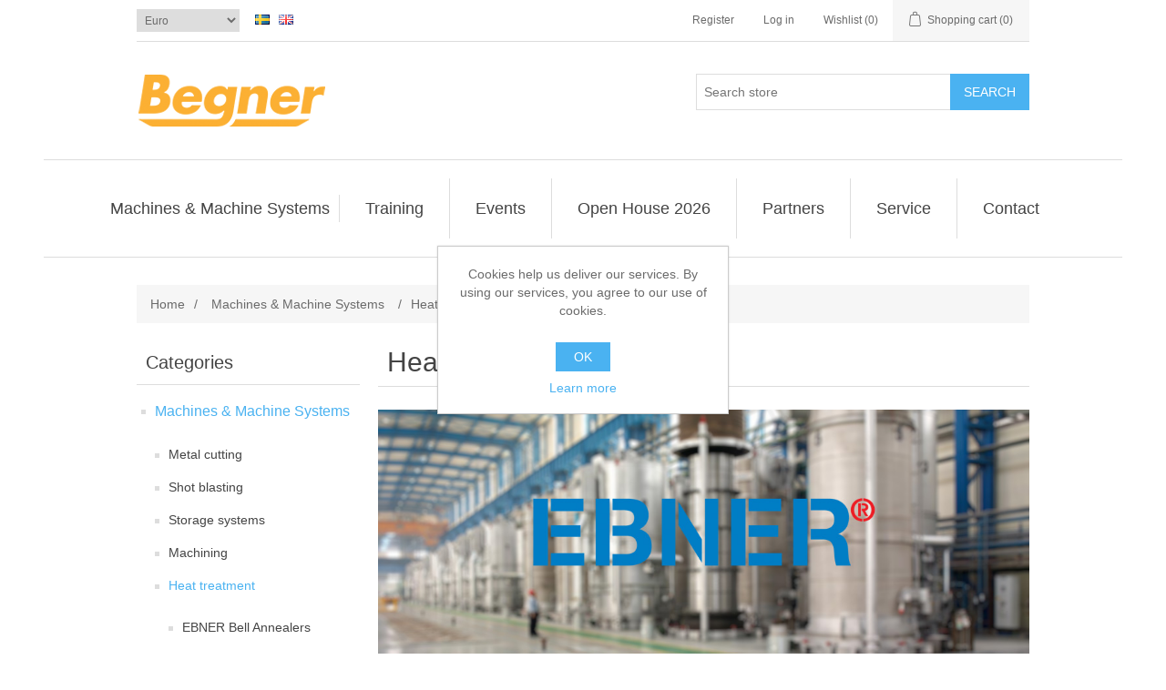

--- FILE ---
content_type: text/html; charset=utf-8
request_url: https://begner.se/en/heat-treatment
body_size: 10256
content:
<!DOCTYPE html><html lang="en" dir="ltr" class="html-category-page"><head><title>Begner Agenturer . Heat treatment</title><meta charset="UTF-8"><meta name="description" content=""><meta name="keywords" content=""><meta name="generator" content="nopCommerce"><meta name="viewport" content="width=device-width, initial-scale=1"><script type="application/ld+json">{"@context":"https://schema.org","@type":"BreadcrumbList","itemListElement":[{"@type":"ListItem","position":1,"item":{"@id":"https://begner.se/en/machines-and-mechnical-systems","name":"Machines & Machine Systems"}},{"@type":"ListItem","position":2,"item":{"@id":"https://begner.se/en/heat-treatment","name":"Heat treatment"}}]}</script><link rel="stylesheet" href="/css/ws7nj0xewle_twu0tmnzfw.styles.css?v=gtOm0dUlgMezukOOQGLyTf8C5hs"><link rel="shortcut icon" href="/icons/icons_2/favicon.ico"><script>!function(n,t,i){function p(){i.onInit&&i.onInit(r)}var u=n.location,s="script",h="instrumentationKey",f="ingestionendpoint",c="disableExceptionTracking",l="ai.device.",a="toLowerCase",e="crossOrigin",v="POST",y="appInsightsSDK",o=i.name||"appInsights",r;(i.name||n[y])&&(n[y]=o);r=n[o]||function(r){function nt(n,t){var i={},r="Browser";return i[l+"id"]=r[a](),i[l+"type"]=r,i["ai.operation.name"]=u&&u.pathname||"_unknown_",i["ai.internal.sdkVersion"]="javascript:snippet_"+(o.sv||o.version),{time:function(){function t(n){var t=""+n;return 1===t.length&&(t="0"+t),t}var n=new Date;return n.getUTCFullYear()+"-"+t(1+n.getUTCMonth())+"-"+t(n.getUTCDate())+"T"+t(n.getUTCHours())+":"+t(n.getUTCMinutes())+":"+t(n.getUTCSeconds())+"."+((n.getUTCMilliseconds()/1e3).toFixed(3)+"").slice(2,5)+"Z"}(),iKey:n,name:"Microsoft.ApplicationInsights."+n.replace(/-/g,"")+"."+t,sampleRate:100,tags:i,data:{baseData:{ver:2}}}}function rt(n){for(;n.length;)!function(n){o[n]=function(){var t=arguments;g||o.queue.push(function(){o[n].apply(o,t)})}}(n.pop())}var g=!1,w=!1,o={initialize:!0,queue:[],sv:"5",version:2,config:r},b=r.url||i.src,k,et,p,d;if(b){function tt(){var e,s,k,d,tt,it,c,l,y,t,p;g=!0;o.queue=[];w||(w=!0,e=b,c=function(){var n={},s=r.connectionString,u,t,i,e,o;if(s)for(u=s.split(";"),t=0;t<u.length;t++)i=u[t].split("="),2===i.length&&(n[i[0][a]()]=i[1]);return n[f]||(e=n.endpointsuffix,o=e?n.location:null,n[f]="https://"+(o?o+".":"")+"dc."+(e||"services.visualstudio.com")),n}(),l=c[h]||r[h]||"",y=c[f],t=y?y+"/v2/track":r.endpointUrl,(p=[]).push((s="SDK LOAD Failure: Failed to load Application Insights SDK script (See stack for details)",k=e,d=t,(it=(tt=nt(l,"Exception")).data).baseType="ExceptionData",it.baseData.exceptions=[{typeName:"SDKLoadFailed",message:s.replace(/\./g,"-"),hasFullStack:!1,stack:s+"\nSnippet failed to load ["+k+"] -- Telemetry is disabled\nHelp Link: https://go.microsoft.com/fwlink/?linkid=2128109\nHost: "+(u&&u.pathname||"_unknown_")+"\nEndpoint: "+d,parsedStack:[]}],tt)),p.push(function(n,t,i,r){var f=nt(l,"Message"),e=f.data,u;return e.baseType="MessageData",u=e.baseData,u.message='AI (Internal): 99 message:"'+("SDK LOAD Failure: Failed to load Application Insights SDK script (See stack for details) ("+i+")").replace(/\"/g,"")+'"',u.properties={endpoint:r},f}(0,0,e,t)),function(t,r){var f,u;JSON&&(f=n.fetch,f&&!i.useXhr?f(r,{method:v,body:JSON.stringify(t),mode:"cors"}):XMLHttpRequest&&(u=new XMLHttpRequest,u.open(v,r),u.setRequestHeader("Content-type","application/json"),u.send(JSON.stringify(t))))}(p,t))}function it(n,t){w||setTimeout(function(){!t&&o.core||tt()},500)}k=function(){var n=t.createElement(s),r;return n.src=b,r=i[e],!r&&""!==r||"undefined"==n[e]||(n[e]=r),n.onload=it,n.onerror=tt,n.onreadystatechange=function(t,i){"loaded"!==n.readyState&&"complete"!==n.readyState||it(0,i)},n}();i.ld<0?t.getElementsByTagName("head")[0].appendChild(k):setTimeout(function(){t.getElementsByTagName(s)[0].parentNode.appendChild(k)},i.ld||0)}try{o.cookie=t.cookie}catch(ot){}var y="track",ut="TrackPage",ft="TrackEvent";return rt([y+"Event",y+"PageView",y+"Exception",y+"Trace",y+"DependencyData",y+"Metric",y+"PageViewPerformance","start"+ut,"stop"+ut,"start"+ft,"stop"+ft,"addTelemetryInitializer","setAuthenticatedUserContext","clearAuthenticatedUserContext","flush"]),o.SeverityLevel={Verbose:0,Information:1,Warning:2,Error:3,Critical:4},et=(r.extensionConfig||{}).ApplicationInsightsAnalytics||{},!0!==r[c]&&!0!==et[c]&&(p="onerror",rt(["_"+p]),d=n[p],n[p]=function(n,t,i,r,u){var f=d&&d(n,t,i,r,u);return!0!==f&&o["_"+p]({message:n,url:t,lineNumber:i,columnNumber:r,error:u}),f},r.autoExceptionInstrumented=!0),o}(i.cfg);(n[o]=r).queue&&0===r.queue.length?(r.queue.push(p),r.trackPageView({})):p()}(window,document,{src:"https://js.monitor.azure.com/scripts/b/ai.2.min.js",crossOrigin:"anonymous",cfg:{connectionString:"InstrumentationKey=e590a8f7-ae02-4067-9ed9-90b41c91ea10;IngestionEndpoint=https://northeurope-2.in.applicationinsights.azure.com/;LiveEndpoint=https://northeurope.livediagnostics.monitor.azure.com/"}})</script><body><input name="__RequestVerificationToken" type="hidden" value="CfDJ8JUMkYMn7fRPmJgdEIGeR_XdosAmC42FWJgBWDdg8lGSA4P5CIRCrryX9jD2ZvyOAFQM9Qa0V905fN8109TUrH_N70IFm5iilBhEwjQYtQrS0VwFgqLCanrBKWRKOtdNIcn2lJB9EPwcAqe5DwpRjrY"><div class="ajax-loading-block-window" style="display:none"></div><div id="dialog-notifications-success" role="status" aria-live="polite" aria-atomic="true" title="Notification" style="display:none"></div><div id="dialog-notifications-error" role="alert" aria-live="assertive" aria-atomic="true" title="Error" style="display:none"></div><div id="dialog-notifications-warning" role="alert" aria-live="assertive" aria-atomic="true" title="Warning" style="display:none"></div><div id="bar-notification" class="bar-notification-container" role="status" aria-live="polite" aria-atomic="true" data-close="Close"></div><div class="master-wrapper-page"><header class="header"><a class="skip" href="#main">Skip navigation</a><div class="header-upper"><div class="header-selectors-wrapper"><div class="currency-selector"><select id="customerCurrency" name="customerCurrency" onchange="setLocation(this.value)" aria-label="Currency selector"><option selected value="https://begner.se/en/changecurrency/6?returnUrl=%2Fen%2Fheat-treatment">Euro<option value="https://begner.se/en/changecurrency/10?returnUrl=%2Fen%2Fheat-treatment">Swedish Krona</select></div><div class="language-selector"><ul class="language-list"><li><a href="https://begner.se/en/changelanguage/2?returnUrl=%2Fen%2Fheat-treatment" title="Swedish"> <img title='Swedish' alt='Swedish' src="/images/flags/se.png"> </a><li><a href="https://begner.se/en/changelanguage/1?returnUrl=%2Fen%2Fheat-treatment" title="English"> <img title='English' alt='English' class="selected" src="/images/flags/gb.png"> </a></ul></div></div><div class="header-links-wrapper"><div class="header-links"><ul><li><a href="/en/register?returnUrl=%2Fen%2Fheat-treatment" class="ico-register">Register</a><li><a href="/en/login?returnUrl=%2Fen%2Fheat-treatment" class="ico-login">Log in</a><li><a href="/en/wishlist" class="ico-wishlist"> <span class="wishlist-label">Wishlist</span> <span class="wishlist-qty">(0)</span> </a><li id="topcartlink"><a href="/en/cart" class="ico-cart"> <span class="cart-label">Shopping cart</span> <span class="cart-qty">(0)</span> </a></ul></div><div id="flyout-cart" class="flyout-cart"><div class="mini-shopping-cart"><div class="count">You have no items in your shopping cart.</div></div></div></div></div><div class="header-lower"><div class="header-logo"><a href="/en"> <img alt="BegnerAgenturer AB" src="https://begner.se/images/thumbs/0006467_BAAB_SOLO.png"> </a></div><div role="search" class="search-box store-search-box"><form method="get" id="small-search-box-form" action="/en/search"><input type="text" class="search-box-text" id="small-searchterms" autocomplete="off" name="q" placeholder="Search store" aria-label="Search store"> <button type="submit" class="button-1 search-box-button">Search</button></form></div></div></header><div class="header-menu"><nav class="menu-container menu-dropdown"><div id="menu-1" class="menu__toggle" role="button">Categories</div><div role="menu" class="menu" aria-labelledby="menu-1"><div class="menu__item menu-dropdown" role="menuitem"><div class="menu__item-toggle" aria-haspopup="menu" tabindex="-1"><a href="/en/machines-and-mechnical-systems" aria-expanded="false" aria-haspopup="menu" role="button" class="menu__link" tabindex="0">Machines &amp; Machine Systems</a></div><div class="menu__list-view" role="menu" aria-label="Machines &amp; Machine Systems"><div class="menu__item" role="menuitem"><a href="/en/metal-cutting" role="button" class="menu__link" tabindex="0">Metal cutting</a></div><div class="menu__item" role="menuitem"><a href="/en/shot-blasting" role="button" class="menu__link" tabindex="0">Shot blasting</a></div><div class="menu__item" role="menuitem"><a href="/en/coil-storage-systems" role="button" class="menu__link" tabindex="0">Storage systems</a></div><div class="menu__item" role="menuitem"><a href="/en/machining" role="button" class="menu__link" tabindex="0">Machining</a></div><div class="menu__item" role="menuitem"><a href="/en/heat-treatment" role="button" class="menu__link" tabindex="0">Heat treatment</a></div><div class="menu__item" role="menuitem"><a href="/en/3d-metal-printing" role="button" class="menu__link" tabindex="0">3D Metal Printing</a></div><div class="menu__item" role="menuitem"><a href="/en/processing-of-bars-tubes-and-profiles" role="button" class="menu__link" tabindex="0">Processing of bars, tubes and profiles</a></div><div class="menu__item" role="menuitem"><a href="/en/processing-of-plate-sheet-and-strip-metal" role="button" class="menu__link" tabindex="0">Processing of plate, sheet and strip metal</a></div><div class="menu__item" role="menuitem"><a href="/en/painting-and-coating-systems" role="button" class="menu__link" tabindex="0">Painting and coating systems</a></div></div></div><div class="menu__item" role="menuitem"><a href="/en/academy" role="button" class="menu__link" tabindex="0">Training</a></div><div class="menu__item" role="menuitem"><a href="/en/events" role="button" class="menu__link" tabindex="0">Events</a></div><div class="menu__item" role="menuitem"><a href="/en/begner-open-house-2026" role="button" class="menu__link" tabindex="0">Open House 2026</a></div><div class="menu__item" role="menuitem"><a href="/en/manufacturers" role="button" class="menu__link" tabindex="0">Partners</a></div><div class="menu__item" role="menuitem"><a href="/en/service" role="button" class="menu__link" tabindex="0">Service</a></div><div class="menu__item" role="menuitem"><a href="/en/contact" role="button" class="menu__link" tabindex="0">Contact</a></div></div></nav></div><main class="master-wrapper-content" id="main"><div class="master-column-wrapper"><div class="breadcrumb"><ul><li><a href="/en" title="Home">Home</a> <span class="delimiter">/</span><li><a href="/en/machines-and-mechnical-systems" title="Machines &amp; Machine Systems"> <span>Machines &amp; Machine Systems</span> </a> <span class="delimiter">/</span><li><strong class="current-item">Heat treatment</strong> <span id="/en/heat-treatment"></span></ul></div><aside class="side-2"><section class="block block-category-navigation"><h2 class="title">Categories</h2><div class="listbox"><ul class="list"><li class="active"><a href="/en/machines-and-mechnical-systems"> Machines &amp; Machine Systems </a><ul class="sublist"><li class="inactive"><a href="/en/metal-cutting"> Metal cutting </a><li class="inactive"><a href="/en/shot-blasting"> Shot blasting </a><li class="inactive"><a href="/en/coil-storage-systems"> Storage systems </a><li class="inactive"><a href="/en/machining"> Machining </a><li class="active last"><a href="/en/heat-treatment"> Heat treatment </a><ul class="sublist"><li class="inactive"><a href="/en/ebner-bell-annealers"> EBNER Bell Annealers </a><li class="inactive"><a href="/en/burner-systems"> EBNER Burner systems </a><li class="inactive"><a href="/en/hicon-hardening-and-tempering-lines"> EBNER Hardening &amp; Tempering Lines </a><li class="inactive"><a href="/en/hicon-pusher-furnaces"> EBNER Pusher-type Furnaces </a><li class="inactive"><a href="/en/hicon-floater-furnaces-for-strip"> EBNER Floater Furnaces </a><li class="inactive"><a href="/en/press-hardening"> EBNER Press hardening </a></ul><li class="inactive"><a href="/en/3d-metal-printing"> 3D Metal Printing </a><li class="inactive"><a href="/en/processing-of-bars-tubes-and-profiles"> Processing of bars, tubes and profiles </a><li class="inactive"><a href="/en/processing-of-plate-sheet-and-strip-metal"> Processing of plate, sheet and strip metal </a><li class="inactive"><a href="/en/painting-and-coating-systems"> Painting and coating systems </a></ul><li class="inactive"><a href="/en/academy"> Training </a><li class="inactive"><a href="/en/career"> Career </a><li class="inactive"><a href="/en/events"> Events </a></ul></div></section><section class="block block-popular-tags"><h2 class="title">Popular tags</h2><div class="listbox"><div class="tags"><ul><li><a href="/en/cold-forming-press" style="font-size:90%">cold forming press</a></ul></div><div class="view-all"><a href="/en/producttag/all">View all</a></div></div></section></aside><section class="center-2"><div class="page category-page"><div class="page-title"><h1>Heat treatment</h1></div><div class="page-body"><div class="category-description"><p><img src="/images/uploaded/Ebner/ebner-header-01.jpg" alt="" width="100%" height="100%"><h2><span style="color:#3598db">Heat treatment facilities </span></h2><h3><span style="color:#95a5a6">Steel industry | Aluminum industry | Copper base metals industry</span></h3><div class="csc-textpic-text"><p class="bodytext">Heat treatment technology for the Steel, Aluminum and Copper base metals industries and renewable energy.<p class="bodytext">Our heat treatment facilities feature the following advantages:<ul><li>High quality: highest throughput, long service life, lowest environmental impact<li>Highly intelligent heat process technology<li>State-of-the-art process technology and automation<li>Cost-effective operation: low anneal costs, high availability, low maintenance requirements, best price/performance ratio<li>Excellent anneal results: homogenous microstructure, cleanest material surface, no material loss, uniform mechanical properties</ul><p class="bodytext"><span style="color:#3598db"><strong>EBNER</strong></span>’s pioneering concepts in modern burner technology create new perspectives in offering environmentally friendly and energy efficient solutions</div></div><div class="category-grid sub-category-grid"><div class="item-grid"><div class="item-box"><div class="sub-category-item"><h2 class="title"><a href="/en/ebner-bell-annealers" title="Show products in category EBNER Bell Annealers"> EBNER Bell Annealers </a></h2><div class="picture"><a href="/en/ebner-bell-annealers" title="Show products in category EBNER Bell Annealers"> <img alt="Picture for category EBNER Bell Annealers" src="https://begner.se/images/thumbs/0007090_ebner-bell-annealers_300.jpeg" title="Show products in category EBNER Bell Annealers"> </a></div></div></div><div class="item-box"><div class="sub-category-item"><h2 class="title"><a href="/en/burner-systems" title="Show products in category EBNER Burner systems"> EBNER Burner systems </a></h2><div class="picture"><a href="/en/burner-systems" title="Show products in category EBNER Burner systems"> <img alt="Picture for category EBNER Burner systems" src="https://begner.se/images/thumbs/0005603_ebner-burner-systems_300.jpeg" title="Show products in category EBNER Burner systems"> </a></div></div></div><div class="item-box"><div class="sub-category-item"><h2 class="title"><a href="/en/hicon-hardening-and-tempering-lines" title="Show products in category EBNER Hardening &amp; Tempering Lines"> EBNER Hardening &amp; Tempering Lines </a></h2><div class="picture"><a href="/en/hicon-hardening-and-tempering-lines" title="Show products in category EBNER Hardening &amp; Tempering Lines"> <img alt="Picture for category EBNER Hardening &amp; Tempering Lines" src="https://begner.se/images/thumbs/0005739_ebner-hardening-tempering-lines_300.jpeg" title="Show products in category EBNER Hardening &amp; Tempering Lines"> </a></div></div></div><div class="item-box"><div class="sub-category-item"><h2 class="title"><a href="/en/hicon-pusher-furnaces" title="Show products in category EBNER Pusher-type Furnaces"> EBNER Pusher-type Furnaces </a></h2><div class="picture"><a href="/en/hicon-pusher-furnaces" title="Show products in category EBNER Pusher-type Furnaces"> <img alt="Picture for category EBNER Pusher-type Furnaces" src="https://begner.se/images/thumbs/0005755_ebner-pusher-type-furnaces_300.jpeg" title="Show products in category EBNER Pusher-type Furnaces"> </a></div></div></div><div class="item-box"><div class="sub-category-item"><h2 class="title"><a href="/en/hicon-floater-furnaces-for-strip" title="Show products in category EBNER Floater Furnaces"> EBNER Floater Furnaces </a></h2><div class="picture"><a href="/en/hicon-floater-furnaces-for-strip" title="Show products in category EBNER Floater Furnaces"> <img alt="Picture for category EBNER Floater Furnaces" src="https://begner.se/images/thumbs/0005763_ebner-floater-furnaces_300.jpeg" title="Show products in category EBNER Floater Furnaces"> </a></div></div></div><div class="item-box"><div class="sub-category-item"><h2 class="title"><a href="/en/press-hardening" title="Show products in category EBNER Press hardening"> EBNER Press hardening </a></h2><div class="picture"><a href="/en/press-hardening" title="Show products in category EBNER Press hardening"> <img alt="Picture for category EBNER Press hardening" src="https://begner.se/images/thumbs/0005602_ebner-press-hardening_300.jpeg" title="Show products in category EBNER Press hardening"> </a></div></div></div></div></div><div class="products-container"><div class="ajax-products-busy"></div><div class="products-wrapper"></div></div></div></div></section></div></main><footer class="footer"><section class="footer-upper"><nav class="footer-navigation"><div class="footer-menu" role="none"><h2 id="footer-menu-2" class="footer-menu__title footer-menu__toggle" aria-haspopup="menu" aria-expanded="false">Information</h2><div class="footer-menu__list" role="menu" aria-labelledby="footer-menu-2"><div class="footer-menu__item" role="menuitem"><a href="/en/shipping-returns" class="footer-menu__link">Shipping &amp; returns</a></div><div class="footer-menu__item" role="menuitem"><a href="/en/privacy-notice" class="footer-menu__link">Privacy notice</a></div><div class="footer-menu__item" role="menuitem"><a href="/en/conditions-of-use" class="footer-menu__link">General Terms &amp; Conditions</a></div><div class="footer-menu__item" role="menuitem"><a href="https://www.begner.com" class="footer-menu__link">Begner System / iba Nordic</a></div></div></div><div class="footer-menu" role="none"><h2 id="footer-menu-3" class="footer-menu__title footer-menu__toggle" aria-haspopup="menu" aria-expanded="false">Service &amp; Support</h2><div class="footer-menu__list" role="menu" aria-labelledby="footer-menu-3"><div class="footer-menu__item" role="menuitem"><a href="/en/contact" class="footer-menu__link">Contact</a></div><div class="footer-menu__item" role="menuitem"><a href="/en/supplier-list" class="footer-menu__link">List of Suppliers</a></div><div class="footer-menu__item" role="menuitem"><a href="/en/login" class="footer-menu__link">Login</a></div></div></div><div class="footer-menu" role="none"><h2 id="footer-menu-4" class="footer-menu__title footer-menu__toggle" aria-haspopup="menu" aria-expanded="false">My account</h2><div class="footer-menu__list" role="menu" aria-labelledby="footer-menu-4"><div class="footer-menu__item" role="menuitem"><a href="/en/customer/info" class="footer-menu__link">My account</a></div><div class="footer-menu__item" role="menuitem"><a href="/en/order/history" class="footer-menu__link">Orders</a></div><div class="footer-menu__item" role="menuitem"><a href="/en/customer/addresses" class="footer-menu__link">Addresses</a></div><div class="footer-menu__item" role="menuitem"><a href="/en/cart" class="footer-menu__link">Shopping cart</a></div></div></div></nav><div class="footer-block follow-us"><div class="social"><h2 class="title">Follow us</h2><ul class="networks"><li class="facebook"><a href="https://www.facebook.com/begneragenturer/" target="_blank" rel="noopener noreferrer">Facebook</a><li class="rss"><a href="/news/rss/1">RSS</a><li class="youtube"><a href="https://www.youtube.com/channel/UCfp7aIS2xcJF1kGYcTsh1uQ" target="_blank" rel="noopener noreferrer">YouTube</a><li class="instagram"><a href="https://www.instagram.com/begneragenturer/" target="_blank" rel="noopener noreferrer">Instagram</a></ul></div><div class="newsletter" role="form"><h2 class="title">Newsletter</h2><div class="newsletter-subscribe" id="newsletter-subscribe-block"><div class="newsletter-email"><input id="newsletter-email" class="newsletter-subscribe-text" placeholder="Enter your email here..." aria-label="Sign up for our newsletter" type="email" name="NewsLetterEmail"> <button type="button" id="newsletter-subscribe-button" class="button-1 newsletter-subscribe-button">Send</button><div class="options"><span class="subscribe"> <input id="newsletter_subscribe" type="radio" value="newsletter_subscribe" name="newsletter_block" checked> <label for="newsletter_subscribe">Subscribe</label> </span> <span class="unsubscribe"> <input id="newsletter_unsubscribe" type="radio" value="newsletter_unsubscribe" name="newsletter_block"> <label for="newsletter_unsubscribe">Unsubscribe</label> </span></div></div><div class="newsletter-validation"><span id="subscribe-loading-progress" style="display:none" class="please-wait">Wait...</span> <span class="field-validation-valid" data-valmsg-for="NewsLetterEmail" data-valmsg-replace="true"></span></div></div><div class="newsletter-result" id="newsletter-result-block"></div></div></div></section><section class="footer-lower"><div class="footer-info"><span class="footer-disclaimer">Copyright &copy; 2026 BegnerAgenturer AB. All rights reserved.</span></div><div class="footer-powered-by">Powered by <a href="https://www.nopcommerce.com/" target="_blank" rel="nofollow">nopCommerce</a></div></section></footer></div><div id="eu-cookie-bar-notification" class="eu-cookie-bar-notification"><div class="content"><div class="text">Cookies help us deliver our services. By using our services, you agree to our use of cookies.</div><div class="buttons-more"><button type="button" class="ok-button button-1" id="eu-cookie-ok">OK</button> <a class="learn-more" href="/en/privacy-notice">Learn more</a></div></div></div><script src="/js/blsiqmzhhmoqeo0kwvwk_a.scripts.js?v=krcXn4mex1ngx3eD6g5-Vh1zWhw"></script><script>function addPagerHandlers(){$("[data-page]").on("click",function(n){return n.preventDefault(),CatalogProducts.getProducts($(this).data("page")),!1})}$(function(){CatalogProducts.init({ajax:!0,browserPath:"/en/heat-treatment",fetchUrl:"/category/products?categoryId=103"});addPagerHandlers();$(CatalogProducts).on("loaded",function(){addPagerHandlers()})})</script><script>$(function(){$(".header-upper").on({focus:function(){$("#flyout-cart").addClass("active")},focusout:function(){setTimeout(function(){$("#topcartlink, #flyout-cart").find(":focus").length||$("#flyout-cart").removeClass("active")},0)},mouseenter:function(){$("#flyout-cart").addClass("active")},mouseleave:function(){$("#flyout-cart").removeClass("active")}},"#topcartlink, #flyout-cart");AjaxCart.init(!1,".header-links .cart-qty",".header-links .wishlist-qty","#flyout-cart",{AjaxCartFailure:"Failed to add the product. Please refresh the page and try one more time."})})</script><script>$("#small-search-box-form").on("submit",function(n){if(n.preventDefault(),$("#small-searchterms").val()==""){alert("Please enter some search keyword");$("#small-searchterms").focus();return}var t=document.getElementById("small-search-box-form"),i=new FormData(t);window.location.href=`/en/search?${new URLSearchParams(i).toString()}`})</script><script>$(function(){var n=new Map,t,i;$("#small-searchterms").autocomplete({delay:500,minLength:3,source:function(t,i){var e=t.term&&t.term.trim().toLowerCase(),u=$("#SearchCategoryId"),o=u.length==0?0:u.val(),f={term:e,categoryId:o},r=JSON.stringify(f);if(n.has(r)){i(n.get(r));return}$.getJSON("/catalog/searchtermautocomplete",f,function(t){n.set(r,t);i(t)})},appendTo:".search-box",select:function(n,t){return $("#small-searchterms").val(t.item.label),setLocation(t.item.producturl),!1},open:function(){t&&(i=document.getElementById("small-searchterms").value,$(".ui-autocomplete").append('<li class="ui-menu-item" role="presentation"><a href="/search?q='+i+'">View all results...<\/a><\/li>'))}}).focus(function(){$(this).autocomplete("search",$(this).val())}).data("ui-autocomplete")._renderItem=function(n,i){var r=i.label;return t=i.showlinktoresultsearch,r=htmlEncode(r),imageWidth="20",$("<li><\/li>").data("item.autocomplete",i).append("<a><span>"+r+"<\/span><\/a>").appendTo(n)}})</script><script>mainMenu.init(".menu-container .menu__toggle, .menu-container .menu__item-toggle","menu-dropdown--active")</script><script>mainMenu.init(".footer-navigation .footer-menu__toggle","footer-menu--active")</script><script>async function getCaptchaToken(n,t,i){var r="";if(i)for(grecaptcha.ready(()=>{grecaptcha.execute(t,{action:n}).then(n=>{r=n})});r=="";)await new Promise(n=>setTimeout(n,100));else r=$('#newsletter-subscribe-block .captcha-box textarea[name="g-recaptcha-response"').val();return r}async function newsletter_subscribe(n){var r=$("#subscribe-loading-progress"),t,i;r.show();t="";!1&&(t=await getCaptchaToken("SubscribeNewsletter","6Leb-XgUAAAAALWnsA4p0vai8mQqIEe8UwexRIKw",!1));i={subscribe:n,email:$("#newsletter-email").val(),"g-recaptcha-response":t};addAntiForgeryToken(i);$.ajax({cache:!1,type:"POST",url:"/subscribenewsletter",data:i,success:function(n){$("#newsletter-result-block").html(n.Result);n.Success?($("#newsletter-subscribe-block").hide(),$("#newsletter-result-block").show()):$("#newsletter-result-block").fadeIn("slow").delay(2e3).fadeOut("slow")},error:function(){alert("Failed to subscribe.")},complete:function(){r.hide()}})}$(function(){$("#newsletter-subscribe-button").on("click",function(){$("#newsletter_subscribe").is(":checked")?newsletter_subscribe("true"):newsletter_subscribe("false")});$("#newsletter-email").on("keydown",function(n){if(n.keyCode==13)return $("#newsletter-subscribe-button").trigger("click"),!1})})</script><script>$(function(){$(".block .title").on("click",function(){var n=window,t="inner",i;"innerWidth"in window||(t="client",n=document.documentElement||document.body);i={width:n[t+"Width"],height:n[t+"Height"]};i.width<1001&&$(this).siblings(".listbox").slideToggle("slow")})})</script><script>$(function(){$("#eu-cookie-bar-notification").show();$("#eu-cookie-ok").on("click",function(){var n={};addAntiForgeryToken(n);$.ajax({cache:!1,type:"POST",data:n,url:"/eucookielawaccept",dataType:"json",success:function(){$("#eu-cookie-bar-notification").hide()},error:function(){alert("Cannot store value")}})})})</script>